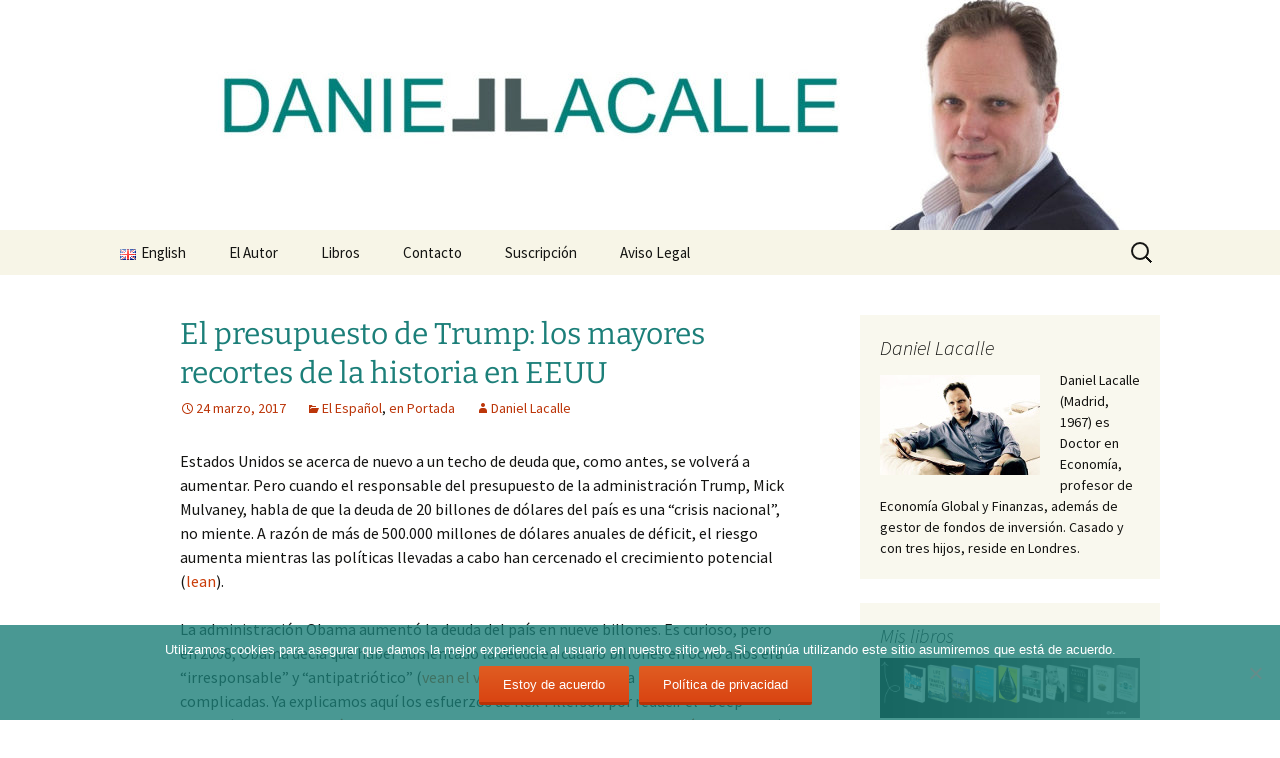

--- FILE ---
content_type: text/html; charset=UTF-8
request_url: https://www.dlacalle.com/el-presupuesto-de-trump-los-mayores-recortes-de-la-historia-en-eeuu/
body_size: 16674
content:
<!DOCTYPE html>
<html lang="es-ES">
<head>
	<meta charset="UTF-8">
	<meta name="viewport" content="width=device-width, initial-scale=1.0">
	<title>El presupuesto de Trump: los mayores recortes de la historia en EEUU | dlacalle.com</title>
	<link rel="profile" href="https://gmpg.org/xfn/11">
	<link rel="pingback" href="https://www.dlacalle.com/xmlrpc.php">
	<meta name='robots' content='max-image-preview:large' />
<link rel="alternate" type="application/rss+xml" title="dlacalle.com &raquo; Feed" href="https://www.dlacalle.com/feed/" />
<link rel="alternate" type="application/rss+xml" title="dlacalle.com &raquo; Feed de los comentarios" href="https://www.dlacalle.com/comments/feed/" />
<link rel="alternate" type="application/rss+xml" title="dlacalle.com &raquo; Comentario El presupuesto de Trump: los mayores recortes de la historia en EEUU del feed" href="https://www.dlacalle.com/el-presupuesto-de-trump-los-mayores-recortes-de-la-historia-en-eeuu/feed/" />
<link rel="alternate" title="oEmbed (JSON)" type="application/json+oembed" href="https://www.dlacalle.com/wp-json/oembed/1.0/embed?url=https%3A%2F%2Fwww.dlacalle.com%2Fel-presupuesto-de-trump-los-mayores-recortes-de-la-historia-en-eeuu%2F&#038;lang=es" />
<link rel="alternate" title="oEmbed (XML)" type="text/xml+oembed" href="https://www.dlacalle.com/wp-json/oembed/1.0/embed?url=https%3A%2F%2Fwww.dlacalle.com%2Fel-presupuesto-de-trump-los-mayores-recortes-de-la-historia-en-eeuu%2F&#038;format=xml&#038;lang=es" />
		<!-- This site uses the Google Analytics by ExactMetrics plugin v8.11.1 - Using Analytics tracking - https://www.exactmetrics.com/ -->
							<script src="//www.googletagmanager.com/gtag/js?id=G-EJ069Q7J27"  data-cfasync="false" data-wpfc-render="false" async></script>
			<script data-cfasync="false" data-wpfc-render="false">
				var em_version = '8.11.1';
				var em_track_user = true;
				var em_no_track_reason = '';
								var ExactMetricsDefaultLocations = {"page_location":"https:\/\/www.dlacalle.com\/el-presupuesto-de-trump-los-mayores-recortes-de-la-historia-en-eeuu\/"};
								if ( typeof ExactMetricsPrivacyGuardFilter === 'function' ) {
					var ExactMetricsLocations = (typeof ExactMetricsExcludeQuery === 'object') ? ExactMetricsPrivacyGuardFilter( ExactMetricsExcludeQuery ) : ExactMetricsPrivacyGuardFilter( ExactMetricsDefaultLocations );
				} else {
					var ExactMetricsLocations = (typeof ExactMetricsExcludeQuery === 'object') ? ExactMetricsExcludeQuery : ExactMetricsDefaultLocations;
				}

								var disableStrs = [
										'ga-disable-G-EJ069Q7J27',
									];

				/* Function to detect opted out users */
				function __gtagTrackerIsOptedOut() {
					for (var index = 0; index < disableStrs.length; index++) {
						if (document.cookie.indexOf(disableStrs[index] + '=true') > -1) {
							return true;
						}
					}

					return false;
				}

				/* Disable tracking if the opt-out cookie exists. */
				if (__gtagTrackerIsOptedOut()) {
					for (var index = 0; index < disableStrs.length; index++) {
						window[disableStrs[index]] = true;
					}
				}

				/* Opt-out function */
				function __gtagTrackerOptout() {
					for (var index = 0; index < disableStrs.length; index++) {
						document.cookie = disableStrs[index] + '=true; expires=Thu, 31 Dec 2099 23:59:59 UTC; path=/';
						window[disableStrs[index]] = true;
					}
				}

				if ('undefined' === typeof gaOptout) {
					function gaOptout() {
						__gtagTrackerOptout();
					}
				}
								window.dataLayer = window.dataLayer || [];

				window.ExactMetricsDualTracker = {
					helpers: {},
					trackers: {},
				};
				if (em_track_user) {
					function __gtagDataLayer() {
						dataLayer.push(arguments);
					}

					function __gtagTracker(type, name, parameters) {
						if (!parameters) {
							parameters = {};
						}

						if (parameters.send_to) {
							__gtagDataLayer.apply(null, arguments);
							return;
						}

						if (type === 'event') {
														parameters.send_to = exactmetrics_frontend.v4_id;
							var hookName = name;
							if (typeof parameters['event_category'] !== 'undefined') {
								hookName = parameters['event_category'] + ':' + name;
							}

							if (typeof ExactMetricsDualTracker.trackers[hookName] !== 'undefined') {
								ExactMetricsDualTracker.trackers[hookName](parameters);
							} else {
								__gtagDataLayer('event', name, parameters);
							}
							
						} else {
							__gtagDataLayer.apply(null, arguments);
						}
					}

					__gtagTracker('js', new Date());
					__gtagTracker('set', {
						'developer_id.dNDMyYj': true,
											});
					if ( ExactMetricsLocations.page_location ) {
						__gtagTracker('set', ExactMetricsLocations);
					}
										__gtagTracker('config', 'G-EJ069Q7J27', {"forceSSL":"true"} );
										window.gtag = __gtagTracker;										(function () {
						/* https://developers.google.com/analytics/devguides/collection/analyticsjs/ */
						/* ga and __gaTracker compatibility shim. */
						var noopfn = function () {
							return null;
						};
						var newtracker = function () {
							return new Tracker();
						};
						var Tracker = function () {
							return null;
						};
						var p = Tracker.prototype;
						p.get = noopfn;
						p.set = noopfn;
						p.send = function () {
							var args = Array.prototype.slice.call(arguments);
							args.unshift('send');
							__gaTracker.apply(null, args);
						};
						var __gaTracker = function () {
							var len = arguments.length;
							if (len === 0) {
								return;
							}
							var f = arguments[len - 1];
							if (typeof f !== 'object' || f === null || typeof f.hitCallback !== 'function') {
								if ('send' === arguments[0]) {
									var hitConverted, hitObject = false, action;
									if ('event' === arguments[1]) {
										if ('undefined' !== typeof arguments[3]) {
											hitObject = {
												'eventAction': arguments[3],
												'eventCategory': arguments[2],
												'eventLabel': arguments[4],
												'value': arguments[5] ? arguments[5] : 1,
											}
										}
									}
									if ('pageview' === arguments[1]) {
										if ('undefined' !== typeof arguments[2]) {
											hitObject = {
												'eventAction': 'page_view',
												'page_path': arguments[2],
											}
										}
									}
									if (typeof arguments[2] === 'object') {
										hitObject = arguments[2];
									}
									if (typeof arguments[5] === 'object') {
										Object.assign(hitObject, arguments[5]);
									}
									if ('undefined' !== typeof arguments[1].hitType) {
										hitObject = arguments[1];
										if ('pageview' === hitObject.hitType) {
											hitObject.eventAction = 'page_view';
										}
									}
									if (hitObject) {
										action = 'timing' === arguments[1].hitType ? 'timing_complete' : hitObject.eventAction;
										hitConverted = mapArgs(hitObject);
										__gtagTracker('event', action, hitConverted);
									}
								}
								return;
							}

							function mapArgs(args) {
								var arg, hit = {};
								var gaMap = {
									'eventCategory': 'event_category',
									'eventAction': 'event_action',
									'eventLabel': 'event_label',
									'eventValue': 'event_value',
									'nonInteraction': 'non_interaction',
									'timingCategory': 'event_category',
									'timingVar': 'name',
									'timingValue': 'value',
									'timingLabel': 'event_label',
									'page': 'page_path',
									'location': 'page_location',
									'title': 'page_title',
									'referrer' : 'page_referrer',
								};
								for (arg in args) {
																		if (!(!args.hasOwnProperty(arg) || !gaMap.hasOwnProperty(arg))) {
										hit[gaMap[arg]] = args[arg];
									} else {
										hit[arg] = args[arg];
									}
								}
								return hit;
							}

							try {
								f.hitCallback();
							} catch (ex) {
							}
						};
						__gaTracker.create = newtracker;
						__gaTracker.getByName = newtracker;
						__gaTracker.getAll = function () {
							return [];
						};
						__gaTracker.remove = noopfn;
						__gaTracker.loaded = true;
						window['__gaTracker'] = __gaTracker;
					})();
									} else {
										console.log("");
					(function () {
						function __gtagTracker() {
							return null;
						}

						window['__gtagTracker'] = __gtagTracker;
						window['gtag'] = __gtagTracker;
					})();
									}
			</script>
							<!-- / Google Analytics by ExactMetrics -->
		<style id='wp-img-auto-sizes-contain-inline-css'>
img:is([sizes=auto i],[sizes^="auto," i]){contain-intrinsic-size:3000px 1500px}
/*# sourceURL=wp-img-auto-sizes-contain-inline-css */
</style>
<style id='wp-emoji-styles-inline-css'>

	img.wp-smiley, img.emoji {
		display: inline !important;
		border: none !important;
		box-shadow: none !important;
		height: 1em !important;
		width: 1em !important;
		margin: 0 0.07em !important;
		vertical-align: -0.1em !important;
		background: none !important;
		padding: 0 !important;
	}
/*# sourceURL=wp-emoji-styles-inline-css */
</style>
<style id='wp-block-library-inline-css'>
:root{--wp-block-synced-color:#7a00df;--wp-block-synced-color--rgb:122,0,223;--wp-bound-block-color:var(--wp-block-synced-color);--wp-editor-canvas-background:#ddd;--wp-admin-theme-color:#007cba;--wp-admin-theme-color--rgb:0,124,186;--wp-admin-theme-color-darker-10:#006ba1;--wp-admin-theme-color-darker-10--rgb:0,107,160.5;--wp-admin-theme-color-darker-20:#005a87;--wp-admin-theme-color-darker-20--rgb:0,90,135;--wp-admin-border-width-focus:2px}@media (min-resolution:192dpi){:root{--wp-admin-border-width-focus:1.5px}}.wp-element-button{cursor:pointer}:root .has-very-light-gray-background-color{background-color:#eee}:root .has-very-dark-gray-background-color{background-color:#313131}:root .has-very-light-gray-color{color:#eee}:root .has-very-dark-gray-color{color:#313131}:root .has-vivid-green-cyan-to-vivid-cyan-blue-gradient-background{background:linear-gradient(135deg,#00d084,#0693e3)}:root .has-purple-crush-gradient-background{background:linear-gradient(135deg,#34e2e4,#4721fb 50%,#ab1dfe)}:root .has-hazy-dawn-gradient-background{background:linear-gradient(135deg,#faaca8,#dad0ec)}:root .has-subdued-olive-gradient-background{background:linear-gradient(135deg,#fafae1,#67a671)}:root .has-atomic-cream-gradient-background{background:linear-gradient(135deg,#fdd79a,#004a59)}:root .has-nightshade-gradient-background{background:linear-gradient(135deg,#330968,#31cdcf)}:root .has-midnight-gradient-background{background:linear-gradient(135deg,#020381,#2874fc)}:root{--wp--preset--font-size--normal:16px;--wp--preset--font-size--huge:42px}.has-regular-font-size{font-size:1em}.has-larger-font-size{font-size:2.625em}.has-normal-font-size{font-size:var(--wp--preset--font-size--normal)}.has-huge-font-size{font-size:var(--wp--preset--font-size--huge)}.has-text-align-center{text-align:center}.has-text-align-left{text-align:left}.has-text-align-right{text-align:right}.has-fit-text{white-space:nowrap!important}#end-resizable-editor-section{display:none}.aligncenter{clear:both}.items-justified-left{justify-content:flex-start}.items-justified-center{justify-content:center}.items-justified-right{justify-content:flex-end}.items-justified-space-between{justify-content:space-between}.screen-reader-text{border:0;clip-path:inset(50%);height:1px;margin:-1px;overflow:hidden;padding:0;position:absolute;width:1px;word-wrap:normal!important}.screen-reader-text:focus{background-color:#ddd;clip-path:none;color:#444;display:block;font-size:1em;height:auto;left:5px;line-height:normal;padding:15px 23px 14px;text-decoration:none;top:5px;width:auto;z-index:100000}html :where(.has-border-color){border-style:solid}html :where([style*=border-top-color]){border-top-style:solid}html :where([style*=border-right-color]){border-right-style:solid}html :where([style*=border-bottom-color]){border-bottom-style:solid}html :where([style*=border-left-color]){border-left-style:solid}html :where([style*=border-width]){border-style:solid}html :where([style*=border-top-width]){border-top-style:solid}html :where([style*=border-right-width]){border-right-style:solid}html :where([style*=border-bottom-width]){border-bottom-style:solid}html :where([style*=border-left-width]){border-left-style:solid}html :where(img[class*=wp-image-]){height:auto;max-width:100%}:where(figure){margin:0 0 1em}html :where(.is-position-sticky){--wp-admin--admin-bar--position-offset:var(--wp-admin--admin-bar--height,0px)}@media screen and (max-width:600px){html :where(.is-position-sticky){--wp-admin--admin-bar--position-offset:0px}}

/*# sourceURL=wp-block-library-inline-css */
</style><style id='global-styles-inline-css'>
:root{--wp--preset--aspect-ratio--square: 1;--wp--preset--aspect-ratio--4-3: 4/3;--wp--preset--aspect-ratio--3-4: 3/4;--wp--preset--aspect-ratio--3-2: 3/2;--wp--preset--aspect-ratio--2-3: 2/3;--wp--preset--aspect-ratio--16-9: 16/9;--wp--preset--aspect-ratio--9-16: 9/16;--wp--preset--color--black: #000000;--wp--preset--color--cyan-bluish-gray: #abb8c3;--wp--preset--color--white: #fff;--wp--preset--color--pale-pink: #f78da7;--wp--preset--color--vivid-red: #cf2e2e;--wp--preset--color--luminous-vivid-orange: #ff6900;--wp--preset--color--luminous-vivid-amber: #fcb900;--wp--preset--color--light-green-cyan: #7bdcb5;--wp--preset--color--vivid-green-cyan: #00d084;--wp--preset--color--pale-cyan-blue: #8ed1fc;--wp--preset--color--vivid-cyan-blue: #0693e3;--wp--preset--color--vivid-purple: #9b51e0;--wp--preset--color--dark-gray: #141412;--wp--preset--color--red: #bc360a;--wp--preset--color--medium-orange: #db572f;--wp--preset--color--light-orange: #ea9629;--wp--preset--color--yellow: #fbca3c;--wp--preset--color--dark-brown: #220e10;--wp--preset--color--medium-brown: #722d19;--wp--preset--color--light-brown: #eadaa6;--wp--preset--color--beige: #e8e5ce;--wp--preset--color--off-white: #f7f5e7;--wp--preset--gradient--vivid-cyan-blue-to-vivid-purple: linear-gradient(135deg,rgb(6,147,227) 0%,rgb(155,81,224) 100%);--wp--preset--gradient--light-green-cyan-to-vivid-green-cyan: linear-gradient(135deg,rgb(122,220,180) 0%,rgb(0,208,130) 100%);--wp--preset--gradient--luminous-vivid-amber-to-luminous-vivid-orange: linear-gradient(135deg,rgb(252,185,0) 0%,rgb(255,105,0) 100%);--wp--preset--gradient--luminous-vivid-orange-to-vivid-red: linear-gradient(135deg,rgb(255,105,0) 0%,rgb(207,46,46) 100%);--wp--preset--gradient--very-light-gray-to-cyan-bluish-gray: linear-gradient(135deg,rgb(238,238,238) 0%,rgb(169,184,195) 100%);--wp--preset--gradient--cool-to-warm-spectrum: linear-gradient(135deg,rgb(74,234,220) 0%,rgb(151,120,209) 20%,rgb(207,42,186) 40%,rgb(238,44,130) 60%,rgb(251,105,98) 80%,rgb(254,248,76) 100%);--wp--preset--gradient--blush-light-purple: linear-gradient(135deg,rgb(255,206,236) 0%,rgb(152,150,240) 100%);--wp--preset--gradient--blush-bordeaux: linear-gradient(135deg,rgb(254,205,165) 0%,rgb(254,45,45) 50%,rgb(107,0,62) 100%);--wp--preset--gradient--luminous-dusk: linear-gradient(135deg,rgb(255,203,112) 0%,rgb(199,81,192) 50%,rgb(65,88,208) 100%);--wp--preset--gradient--pale-ocean: linear-gradient(135deg,rgb(255,245,203) 0%,rgb(182,227,212) 50%,rgb(51,167,181) 100%);--wp--preset--gradient--electric-grass: linear-gradient(135deg,rgb(202,248,128) 0%,rgb(113,206,126) 100%);--wp--preset--gradient--midnight: linear-gradient(135deg,rgb(2,3,129) 0%,rgb(40,116,252) 100%);--wp--preset--gradient--autumn-brown: linear-gradient(135deg, rgba(226,45,15,1) 0%, rgba(158,25,13,1) 100%);--wp--preset--gradient--sunset-yellow: linear-gradient(135deg, rgba(233,139,41,1) 0%, rgba(238,179,95,1) 100%);--wp--preset--gradient--light-sky: linear-gradient(135deg,rgba(228,228,228,1.0) 0%,rgba(208,225,252,1.0) 100%);--wp--preset--gradient--dark-sky: linear-gradient(135deg,rgba(0,0,0,1.0) 0%,rgba(56,61,69,1.0) 100%);--wp--preset--font-size--small: 13px;--wp--preset--font-size--medium: 20px;--wp--preset--font-size--large: 36px;--wp--preset--font-size--x-large: 42px;--wp--preset--spacing--20: 0.44rem;--wp--preset--spacing--30: 0.67rem;--wp--preset--spacing--40: 1rem;--wp--preset--spacing--50: 1.5rem;--wp--preset--spacing--60: 2.25rem;--wp--preset--spacing--70: 3.38rem;--wp--preset--spacing--80: 5.06rem;--wp--preset--shadow--natural: 6px 6px 9px rgba(0, 0, 0, 0.2);--wp--preset--shadow--deep: 12px 12px 50px rgba(0, 0, 0, 0.4);--wp--preset--shadow--sharp: 6px 6px 0px rgba(0, 0, 0, 0.2);--wp--preset--shadow--outlined: 6px 6px 0px -3px rgb(255, 255, 255), 6px 6px rgb(0, 0, 0);--wp--preset--shadow--crisp: 6px 6px 0px rgb(0, 0, 0);}:where(.is-layout-flex){gap: 0.5em;}:where(.is-layout-grid){gap: 0.5em;}body .is-layout-flex{display: flex;}.is-layout-flex{flex-wrap: wrap;align-items: center;}.is-layout-flex > :is(*, div){margin: 0;}body .is-layout-grid{display: grid;}.is-layout-grid > :is(*, div){margin: 0;}:where(.wp-block-columns.is-layout-flex){gap: 2em;}:where(.wp-block-columns.is-layout-grid){gap: 2em;}:where(.wp-block-post-template.is-layout-flex){gap: 1.25em;}:where(.wp-block-post-template.is-layout-grid){gap: 1.25em;}.has-black-color{color: var(--wp--preset--color--black) !important;}.has-cyan-bluish-gray-color{color: var(--wp--preset--color--cyan-bluish-gray) !important;}.has-white-color{color: var(--wp--preset--color--white) !important;}.has-pale-pink-color{color: var(--wp--preset--color--pale-pink) !important;}.has-vivid-red-color{color: var(--wp--preset--color--vivid-red) !important;}.has-luminous-vivid-orange-color{color: var(--wp--preset--color--luminous-vivid-orange) !important;}.has-luminous-vivid-amber-color{color: var(--wp--preset--color--luminous-vivid-amber) !important;}.has-light-green-cyan-color{color: var(--wp--preset--color--light-green-cyan) !important;}.has-vivid-green-cyan-color{color: var(--wp--preset--color--vivid-green-cyan) !important;}.has-pale-cyan-blue-color{color: var(--wp--preset--color--pale-cyan-blue) !important;}.has-vivid-cyan-blue-color{color: var(--wp--preset--color--vivid-cyan-blue) !important;}.has-vivid-purple-color{color: var(--wp--preset--color--vivid-purple) !important;}.has-black-background-color{background-color: var(--wp--preset--color--black) !important;}.has-cyan-bluish-gray-background-color{background-color: var(--wp--preset--color--cyan-bluish-gray) !important;}.has-white-background-color{background-color: var(--wp--preset--color--white) !important;}.has-pale-pink-background-color{background-color: var(--wp--preset--color--pale-pink) !important;}.has-vivid-red-background-color{background-color: var(--wp--preset--color--vivid-red) !important;}.has-luminous-vivid-orange-background-color{background-color: var(--wp--preset--color--luminous-vivid-orange) !important;}.has-luminous-vivid-amber-background-color{background-color: var(--wp--preset--color--luminous-vivid-amber) !important;}.has-light-green-cyan-background-color{background-color: var(--wp--preset--color--light-green-cyan) !important;}.has-vivid-green-cyan-background-color{background-color: var(--wp--preset--color--vivid-green-cyan) !important;}.has-pale-cyan-blue-background-color{background-color: var(--wp--preset--color--pale-cyan-blue) !important;}.has-vivid-cyan-blue-background-color{background-color: var(--wp--preset--color--vivid-cyan-blue) !important;}.has-vivid-purple-background-color{background-color: var(--wp--preset--color--vivid-purple) !important;}.has-black-border-color{border-color: var(--wp--preset--color--black) !important;}.has-cyan-bluish-gray-border-color{border-color: var(--wp--preset--color--cyan-bluish-gray) !important;}.has-white-border-color{border-color: var(--wp--preset--color--white) !important;}.has-pale-pink-border-color{border-color: var(--wp--preset--color--pale-pink) !important;}.has-vivid-red-border-color{border-color: var(--wp--preset--color--vivid-red) !important;}.has-luminous-vivid-orange-border-color{border-color: var(--wp--preset--color--luminous-vivid-orange) !important;}.has-luminous-vivid-amber-border-color{border-color: var(--wp--preset--color--luminous-vivid-amber) !important;}.has-light-green-cyan-border-color{border-color: var(--wp--preset--color--light-green-cyan) !important;}.has-vivid-green-cyan-border-color{border-color: var(--wp--preset--color--vivid-green-cyan) !important;}.has-pale-cyan-blue-border-color{border-color: var(--wp--preset--color--pale-cyan-blue) !important;}.has-vivid-cyan-blue-border-color{border-color: var(--wp--preset--color--vivid-cyan-blue) !important;}.has-vivid-purple-border-color{border-color: var(--wp--preset--color--vivid-purple) !important;}.has-vivid-cyan-blue-to-vivid-purple-gradient-background{background: var(--wp--preset--gradient--vivid-cyan-blue-to-vivid-purple) !important;}.has-light-green-cyan-to-vivid-green-cyan-gradient-background{background: var(--wp--preset--gradient--light-green-cyan-to-vivid-green-cyan) !important;}.has-luminous-vivid-amber-to-luminous-vivid-orange-gradient-background{background: var(--wp--preset--gradient--luminous-vivid-amber-to-luminous-vivid-orange) !important;}.has-luminous-vivid-orange-to-vivid-red-gradient-background{background: var(--wp--preset--gradient--luminous-vivid-orange-to-vivid-red) !important;}.has-very-light-gray-to-cyan-bluish-gray-gradient-background{background: var(--wp--preset--gradient--very-light-gray-to-cyan-bluish-gray) !important;}.has-cool-to-warm-spectrum-gradient-background{background: var(--wp--preset--gradient--cool-to-warm-spectrum) !important;}.has-blush-light-purple-gradient-background{background: var(--wp--preset--gradient--blush-light-purple) !important;}.has-blush-bordeaux-gradient-background{background: var(--wp--preset--gradient--blush-bordeaux) !important;}.has-luminous-dusk-gradient-background{background: var(--wp--preset--gradient--luminous-dusk) !important;}.has-pale-ocean-gradient-background{background: var(--wp--preset--gradient--pale-ocean) !important;}.has-electric-grass-gradient-background{background: var(--wp--preset--gradient--electric-grass) !important;}.has-midnight-gradient-background{background: var(--wp--preset--gradient--midnight) !important;}.has-small-font-size{font-size: var(--wp--preset--font-size--small) !important;}.has-medium-font-size{font-size: var(--wp--preset--font-size--medium) !important;}.has-large-font-size{font-size: var(--wp--preset--font-size--large) !important;}.has-x-large-font-size{font-size: var(--wp--preset--font-size--x-large) !important;}
/*# sourceURL=global-styles-inline-css */
</style>

<style id='classic-theme-styles-inline-css'>
/*! This file is auto-generated */
.wp-block-button__link{color:#fff;background-color:#32373c;border-radius:9999px;box-shadow:none;text-decoration:none;padding:calc(.667em + 2px) calc(1.333em + 2px);font-size:1.125em}.wp-block-file__button{background:#32373c;color:#fff;text-decoration:none}
/*# sourceURL=/wp-includes/css/classic-themes.min.css */
</style>
<link rel='stylesheet' id='contact-form-7-css' href='https://www.dlacalle.com/wp-content/plugins/contact-form-7/includes/css/styles.css?ver=6.1.4' media='all' />
<link rel='stylesheet' id='cookie-notice-front-css' href='https://www.dlacalle.com/wp-content/plugins/cookie-notice/css/front.min.css?ver=2.5.11' media='all' />
<link rel='stylesheet' id='twentythirteen-fonts-css' href='https://www.dlacalle.com/wp-content/themes/twentythirteen/fonts/source-sans-pro-plus-bitter.css?ver=20230328' media='all' />
<link rel='stylesheet' id='genericons-css' href='https://www.dlacalle.com/wp-content/themes/twentythirteen/genericons/genericons.css?ver=20251101' media='all' />
<link rel='stylesheet' id='twentythirteen-style-css' href='https://www.dlacalle.com/wp-content/themes/twentythirteen/style.css?ver=20251202' media='all' />
<link rel='stylesheet' id='twentythirteen-block-style-css' href='https://www.dlacalle.com/wp-content/themes/twentythirteen/css/blocks.css?ver=20240520' media='all' />
<script src="https://www.dlacalle.com/wp-content/plugins/google-analytics-dashboard-for-wp/assets/js/frontend-gtag.min.js?ver=8.11.1" id="exactmetrics-frontend-script-js" async data-wp-strategy="async"></script>
<script data-cfasync="false" data-wpfc-render="false" id='exactmetrics-frontend-script-js-extra'>var exactmetrics_frontend = {"js_events_tracking":"true","download_extensions":"zip,mp3,mpeg,pdf,docx,pptx,xlsx,rar","inbound_paths":"[{\"path\":\"\\\/go\\\/\",\"label\":\"affiliate\"},{\"path\":\"\\\/recommend\\\/\",\"label\":\"affiliate\"}]","home_url":"https:\/\/www.dlacalle.com","hash_tracking":"false","v4_id":"G-EJ069Q7J27"};</script>
<script id="cookie-notice-front-js-before">
var cnArgs = {"ajaxUrl":"https:\/\/www.dlacalle.com\/wp-admin\/admin-ajax.php","nonce":"b8b1ed3271","hideEffect":"fade","position":"bottom","onScroll":false,"onScrollOffset":100,"onClick":false,"cookieName":"cookie_notice_accepted","cookieTime":2592000,"cookieTimeRejected":2592000,"globalCookie":false,"redirection":true,"cache":false,"revokeCookies":false,"revokeCookiesOpt":"automatic"};

//# sourceURL=cookie-notice-front-js-before
</script>
<script src="https://www.dlacalle.com/wp-content/plugins/cookie-notice/js/front.min.js?ver=2.5.11" id="cookie-notice-front-js"></script>
<script src="https://www.dlacalle.com/wp-includes/js/jquery/jquery.min.js?ver=3.7.1" id="jquery-core-js"></script>
<script src="https://www.dlacalle.com/wp-includes/js/jquery/jquery-migrate.min.js?ver=3.4.1" id="jquery-migrate-js"></script>
<script src="https://www.dlacalle.com/wp-content/themes/twentythirteen/js/functions.js?ver=20250727" id="twentythirteen-script-js" defer data-wp-strategy="defer"></script>
<link rel="https://api.w.org/" href="https://www.dlacalle.com/wp-json/" /><link rel="alternate" title="JSON" type="application/json" href="https://www.dlacalle.com/wp-json/wp/v2/posts/5779" /><link rel="EditURI" type="application/rsd+xml" title="RSD" href="https://www.dlacalle.com/xmlrpc.php?rsd" />
<link rel="canonical" href="https://www.dlacalle.com/el-presupuesto-de-trump-los-mayores-recortes-de-la-historia-en-eeuu/" />
<script type="text/javascript">
(function(url){
	if(/(?:Chrome\/26\.0\.1410\.63 Safari\/537\.31|WordfenceTestMonBot)/.test(navigator.userAgent)){ return; }
	var addEvent = function(evt, handler) {
		if (window.addEventListener) {
			document.addEventListener(evt, handler, false);
		} else if (window.attachEvent) {
			document.attachEvent('on' + evt, handler);
		}
	};
	var removeEvent = function(evt, handler) {
		if (window.removeEventListener) {
			document.removeEventListener(evt, handler, false);
		} else if (window.detachEvent) {
			document.detachEvent('on' + evt, handler);
		}
	};
	var evts = 'contextmenu dblclick drag dragend dragenter dragleave dragover dragstart drop keydown keypress keyup mousedown mousemove mouseout mouseover mouseup mousewheel scroll'.split(' ');
	var logHuman = function() {
		if (window.wfLogHumanRan) { return; }
		window.wfLogHumanRan = true;
		var wfscr = document.createElement('script');
		wfscr.type = 'text/javascript';
		wfscr.async = true;
		wfscr.src = url + '&r=' + Math.random();
		(document.getElementsByTagName('head')[0]||document.getElementsByTagName('body')[0]).appendChild(wfscr);
		for (var i = 0; i < evts.length; i++) {
			removeEvent(evts[i], logHuman);
		}
	};
	for (var i = 0; i < evts.length; i++) {
		addEvent(evts[i], logHuman);
	}
})('//www.dlacalle.com/?wordfence_lh=1&hid=BDEA648C24B8693D97330CC3287A0CF9');
</script>	<style type="text/css" id="twentythirteen-header-css">
		.site-header {
		background: url(https://www.dlacalle.com/wp-content/uploads/2018/06/cropped-dlacalle-cabecera.jpg) no-repeat scroll top;
		background-size: 1600px auto;
	}
	@media (max-width: 767px) {
		.site-header {
			background-size: 768px auto;
		}
	}
	@media (max-width: 359px) {
		.site-header {
			background-size: 360px auto;
		}
	}
			.site-title,
	.site-description {
		position: absolute;
		clip-path: inset(50%);
	}
			</style>
	<link rel="icon" href="https://www.dlacalle.com/wp-content/uploads/2023/02/dlacalle.png" sizes="32x32" />
<link rel="icon" href="https://www.dlacalle.com/wp-content/uploads/2023/02/dlacalle.png" sizes="192x192" />
<link rel="apple-touch-icon" href="https://www.dlacalle.com/wp-content/uploads/2023/02/dlacalle.png" />
<meta name="msapplication-TileImage" content="https://www.dlacalle.com/wp-content/uploads/2023/02/dlacalle.png" />
		<style id="wp-custom-css">
			h1 {
  color: #1c7f79;
  font-size: 30px; 
}
		</style>
		</head>

<body data-rsssl=1 class="wp-singular post-template-default single single-post postid-5779 single-format-standard wp-embed-responsive wp-theme-twentythirteen cookies-not-set sidebar">
		<div id="page" class="hfeed site">
		<a class="screen-reader-text skip-link" href="#content">
			Saltar al contenido		</a>
		<header id="masthead" class="site-header">
						<a class="home-link" href="https://www.dlacalle.com/" rel="home" >
									<h1 class="site-title">dlacalle.com</h1>
													<h2 class="site-description">Blog de Daniel Lacalle</h2>
							</a>

			<div id="navbar" class="navbar">
				<nav id="site-navigation" class="navigation main-navigation">
					<button class="menu-toggle">Menú</button>
					<div class="menu-menu-cabecera-container"><ul id="primary-menu" class="nav-menu"><li id="menu-item-6893-en" class="lang-item lang-item-497 lang-item-en no-translation lang-item-first menu-item menu-item-type-custom menu-item-object-custom menu-item-6893-en"><a href="https://www.dlacalle.com/en/" hreflang="en-GB" lang="en-GB"><img src="[data-uri]" alt="" width="16" height="11" style="width: 16px; height: 11px;" /><span style="margin-left:0.3em;">English</span></a></li>
<li id="menu-item-610" class="menu-item menu-item-type-post_type menu-item-object-page menu-item-610"><a href="https://www.dlacalle.com/el-autor/">El Autor</a></li>
<li id="menu-item-4521" class="menu-item menu-item-type-taxonomy menu-item-object-category menu-item-4521"><a href="https://www.dlacalle.com/category/libros/">Libros</a></li>
<li id="menu-item-7248" class="menu-item menu-item-type-post_type menu-item-object-page menu-item-7248"><a href="https://www.dlacalle.com/contacto/">Contacto</a></li>
<li id="menu-item-8264" class="menu-item menu-item-type-post_type menu-item-object-page menu-item-8264"><a href="https://www.dlacalle.com/suscripcion/">Suscripción</a></li>
<li id="menu-item-8278" class="menu-item menu-item-type-post_type menu-item-object-page menu-item-privacy-policy menu-item-8278"><a rel="privacy-policy" href="https://www.dlacalle.com/aviso-legal/">Aviso Legal</a></li>
</ul></div>					<form role="search" method="get" class="search-form" action="https://www.dlacalle.com/">
				<label>
					<span class="screen-reader-text">Buscar:</span>
					<input type="search" class="search-field" placeholder="Buscar &hellip;" value="" name="s" />
				</label>
				<input type="submit" class="search-submit" value="Buscar" />
			</form>				</nav><!-- #site-navigation -->
			</div><!-- #navbar -->
		</header><!-- #masthead -->

		<div id="main" class="site-main">

	<div id="primary" class="content-area">
		<div id="content" class="site-content" role="main">

			
				
<article id="post-5779" class="post-5779 post type-post status-publish format-standard hentry category-el-espanol category-en-portada">
	<header class="entry-header">
		
				<h1 class="entry-title">El presupuesto de Trump: los mayores recortes de la historia en EEUU</h1>
		
		<div class="entry-meta">
			<span class="date"><a href="https://www.dlacalle.com/el-presupuesto-de-trump-los-mayores-recortes-de-la-historia-en-eeuu/" title="Enlace permanente a El presupuesto de Trump: los mayores recortes de la historia en EEUU" rel="bookmark"><time class="entry-date" datetime="2017-03-24T13:47:15+01:00">24 marzo, 2017</time></a></span><span class="categories-links"><a href="https://www.dlacalle.com/category/el-espanol/" rel="category tag">El Español</a>, <a href="https://www.dlacalle.com/category/en-portada/" rel="category tag">en Portada</a></span><span class="author vcard"><a class="url fn n" href="https://www.dlacalle.com/author/daniel-lacalle/" title="Ver todas las entradas de Daniel Lacalle" rel="author">Daniel Lacalle</a></span>					</div><!-- .entry-meta -->
	</header><!-- .entry-header -->

		<div class="entry-content">
		<p>Estados Unidos se acerca de nuevo a un techo de deuda que, como antes, se volverá a aumentar. Pero cuando el responsable del presupuesto de la administración Trump, Mick Mulvaney, habla de que la deuda de 20 billones de dólares del país es una “crisis nacional”, no miente. A razón de más de 500.000 millones de dólares anuales de déficit, el riesgo aumenta mientras las políticas llevadas a cabo han cercenado el crecimiento potencial (<a href="https://www.dlacalle.com/el-legado-de-obama-y-los-retos-de-clinton-o-trump/" target="_blank" rel="noopener noreferrer">lean</a>).</p>
<p>La administración Obama aumentó la deuda del país en nueve billones. Es curioso, pero en 2008, Obama decía que haber aumentado la deuda en cuatro billones en ocho años era “irresponsable” y “antipatriótico” (<a href="https://www.youtube.com/watch?v=ydZTHPkOnvE" target="_blank" rel="noopener noreferrer">vean el vídeo aquí</a>). Y ahora toca tomar decisiones complicadas. Ya explicamos aquí los esfuerzos de Rex Tillerson por reducir el “Deep State” (<a href="https://www.dlacalle.com/los-recortes-de-tillerson/" target="_blank" rel="noopener noreferrer">la administración paralela, el gobierno en la sombra creado en los últimos años</a>) y, con esa reducción, se añade el presupuesto de Mulvaney, que está especialmente centrado en atacar el gasto político que se esconde en partidas que todos consideramos positivas, ese que se esconde bajo el subterfugio de “educación”, por ejemplo, sin serlo.</p>
<p>Leer el presupuesto de Mulvaney sin prestar atención a los detalles es como un regalo de Navidad para un ataque a la administración. “Sube gasto militar, baja educación y lucha por el medioambiente”. La realidad es muy distinta.</p>
<p>El principio que informa el presupuesto es el de “el Estado debe ocuparse de la seguridad, y poco más” que siempre han defendido los miembros de la administración actual.<br />
El aumento del 10% en defensa es incuestionable, y muchos lo podríamos criticar. Pero no deja de ser exactamente lo que prometió en campaña. 54.000 millones de dólares, o un aumento del 10%, para combatir a ISIS y recuperar la posición militar de EEUU en el mundo. Puede ser debatible, pero es exactamente lo que pedía su electorado, su partido y sus defensores. De hecho, incluso republicanos críticos consideran que el incremento es pequeño. Aumentar las ayudas a veteranos un 10% (5.300 millones de dólares) y la seguridad nacional un 6,8% es simplemente una cuestión de justicia y lógica ante la amenaza del terrorismo.</p>
<p>Pero vamos a los recortes. Porque el presupuesto de Trump busca cumplir esos objetivos sin aumentar la deuda.</p>
<p>Los mayores de la historia de EEUU desde Ronald Reagan.</p>
<p>Sanidad. El mayor hachazo, 15.100 millones de dólares, se centra en dos partidas, el National Institute of Health y la Office of Community Services, que no son organismos de servicio finalista, sino criticados -incluso por los demócratas- de ser centros de gasto político. El gasto que se elimina es el discrecional, no el obligatorio -la prestación de servicios-.</p>
<p>Departamento de Estado. Los recortes de Tillerson que comentamos hace una semana. 10.900 millones de dólares menos para financiar conferencias y gastos discrecionales sobre “Cambio Climático” que se habían disparado en los últimos ocho años, y recortar agresivamente la financiación al Banco Mundial (algo que me parece absolutamente normal, lean por qué). Nadie puede negar que el chorreo de dinero enviado a las iniciativas más peregrinas sobre el cambio climático y el gasto en el Banco Mundial son fondos que no sólo pueden revisarse, sino que deben. Y que las administraciones paralelas escondidas, también.</p>
<p>Educación. Reducir un 13,5% sin afectar al programa Pell Grant que da becas a personas con dificultades económicas, se eliminan 20 programas y subvenciones que se considera que pueden y deben ser financiados desde el sector privado.</p>
<p>En Vivienda y Desarrollo Urbano, un recorte del 13% en subvenciones de baja prioridad, que hasta los demócratas como Sanders han criticado como ayudas que inflan los precios de las casas (Home Investment Partnerships Program y el Community Development Block Grant). De nuevo, la idea es que estos programas se pueden financiar desde la colaboración público-privada, sin acudir al dinero del contribuyente, gracias a deducciones fiscales.</p>
<p>Agricultura, Empleo. Transporte y Energía tienen un recorte de subvenciones de 20,7%, 21%, 12,7% y 5,7% respectivamente. Se eliminan todas las subvenciones que interfieren en asuntos de cada Estado y se cercenan las que generan un exceso de burocracia, ineficiencia o duplicidades. Incluye eliminar inversiones en transporte o energía que deben ser financiadas por el sector privado vía reducciones de impuestos, no con más gasto público.</p>
<p>Sigamos. Comercio reduce un 15,7% consolidando agencias estadísticas en otras federales y eliminando subvenciones. Interior, un 11,7% menos, incluyendo subvenciones a minas abandonadas, compra de tierra para fines públicos. Justicia, un 3,8% menos en subvenciones, pero un aumento en personal y recursos para la Justicia. Tesoro, un recorte del 4,1% en recortes de personal, y mayores recursos para el secretario del Tesoro para eliminar rescates públicos. Finalmente, reducir un 20% el presupuesto de la EPA es esencial a la hora de atacar subvenciones inútiles y programas de contenido eminentemente político.<br />
Ya pueden ver que el objetivo de Mulvaney es eliminar subvenciones políticas y gastos discrecionales que pueden financiarse desde el sector privado con las deducciones fiscales y bajadas de impuestos que se anunciarán en mayo. Eliminar subvenciones limita el poder del político, que debe buscar con el sector privado financiar esos programas cuando tenga sentido.</p>
<p>La idea de Mulvaney es que los programas que puedan financiarse desde la iniciativa privada, lo hagan, sin acudir a eternos aumentos de presupuesto. Se busca que el servicio se mantenga con reducciones de gastos discrecionales, no los obligatorios, de un 10%, que tampoco es una locura. Pero, sobre todo, se busca eliminar la “administración paralela” que genera miles de millones de dólares de gasto simplemente por existir y perpetuarse.</p>
<p>Usted podrá decir que eso se podría hacer también con defensa, y no le falta razón. La idea es precisamente entrar en un proceso de ahorros en ese campo -entre otros en la contratación y mayor competencia entre proveedores-, pero primero recuperar el terreno perdido en los ocho años pasados. En cualquier caso, si usted mira el presupuesto, se recupera el nivel eliminando gastos discrecionales que se dispararon en la época del Yes, We Can, y con ello se reduce burocracia y regulación innecesaria, limitando el poder político en las decisiones y acabando con bolas de nieve de gasto irrelevante en temas ideológicos.<br />
Hay muchas cosas positivas en este presupuesto, y el objetivo de este artículo es centrarse en ellas. No aumentar la deuda, buscar ahorros en duplicidades y subvenciones inútiles, eliminar programas sin contenido efectivo y acabar con las redes clientelares de algunos elementos internacionales. Todo ello se hace sin atacar el gasto esencial y manteniendo el servicio público.</p>
<p>Tomemos lo bueno, que es mucho, y critiquemos los detalles que queramos, pero eliminar imposición ideológica, gasto discrecional y subvenciones innecesarias del presupuesto para poder poner más dinero en el bolsillo del ciudadano nunca debe ser una mala noticia. Yo, personalmente, aplaudo el esfuerzo titánico de Mick Mulvaney en intentar conseguirlo. Veremos si le dejan llevarlo a cabo.</p>
	</div><!-- .entry-content -->
	
	<footer class="entry-meta">
		
					
<div class="author-info">
	<div class="author-avatar">
		<img alt='' src='https://secure.gravatar.com/avatar/e7e959d6238d8e66bed8ca3a56e01839ed7e4b48172a757cf0d7b7ca0f9478c5?s=74&#038;d=mm&#038;r=g' srcset='https://secure.gravatar.com/avatar/e7e959d6238d8e66bed8ca3a56e01839ed7e4b48172a757cf0d7b7ca0f9478c5?s=148&#038;d=mm&#038;r=g 2x' class='avatar avatar-74 photo' height='74' width='74' decoding='async'/>	</div><!-- .author-avatar -->
	<div class="author-description">
		<h2 class="author-title">
		Acerca de Daniel Lacalle		</h2>
		<p class="author-bio">
			Daniel Lacalle (Madrid, 1967) es Doctor en Economía, profesor de Economía Global y Finanzas, además de gestor de fondos de inversión. Casado y con tres hijos, reside en Londres. Es colaborador frecuente en medios como CNBC, Hedgeye, Wall Street Journal, El Español, A3 Media and 13TV. Tiene un certificado internacional de analista de inversiones CIIA y un máster en Investigación económica y el IESE.			<a class="author-link" href="https://www.dlacalle.com/author/daniel-lacalle/" rel="author">
				Ver todas las entradas por Daniel Lacalle <span class="meta-nav">&rarr;</span>			</a>
		</p>
	</div><!-- .author-description -->
</div><!-- .author-info -->
			</footer><!-- .entry-meta -->
</article><!-- #post -->
						<nav class="navigation post-navigation">
		<h1 class="screen-reader-text">
			Navegación de entradas		</h1>
		<div class="nav-links">

			<a href="https://www.dlacalle.com/vuelve-el-odio-a-la-gran-empresa/" rel="prev"><span class="meta-nav">&larr;</span> Vuelve el odio a la gran empresa</a>			<a href="https://www.dlacalle.com/ponga-tecnologicas-en-su-vida/" rel="next">Ponga tecnológicas en su vida <span class="meta-nav">&rarr;</span></a>
		</div><!-- .nav-links -->
	</nav><!-- .navigation -->
						
<div id="comments" class="comments-area">

	
		<div id="respond" class="comment-respond">
		<h3 id="reply-title" class="comment-reply-title">Deja una respuesta <small><a rel="nofollow" id="cancel-comment-reply-link" href="/el-presupuesto-de-trump-los-mayores-recortes-de-la-historia-en-eeuu/#respond" style="display:none;">Cancelar la respuesta</a></small></h3><form action="https://www.dlacalle.com/wp-comments-post.php" method="post" id="commentform" class="comment-form"><p class="comment-notes"><span id="email-notes">Tu dirección de correo electrónico no será publicada.</span> <span class="required-field-message">Los campos obligatorios están marcados con <span class="required">*</span></span></p><p class="comment-form-comment"><label for="comment">Comentario <span class="required">*</span></label> <textarea id="comment" name="comment" cols="45" rows="8" maxlength="65525" required></textarea></p><p class="comment-form-author"><label for="author">Nombre <span class="required">*</span></label> <input id="author" name="author" type="text" value="" size="30" maxlength="245" autocomplete="name" required /></p>
<p class="comment-form-email"><label for="email">Correo electrónico <span class="required">*</span></label> <input id="email" name="email" type="email" value="" size="30" maxlength="100" aria-describedby="email-notes" autocomplete="email" required /></p>
<p class="comment-form-url"><label for="url">Web</label> <input id="url" name="url" type="url" value="" size="30" maxlength="200" autocomplete="url" /></p>
<p class="form-submit"><input name="submit" type="submit" id="submit" class="submit" value="Publicar el comentario" /> <input type='hidden' name='comment_post_ID' value='5779' id='comment_post_ID' />
<input type='hidden' name='comment_parent' id='comment_parent' value='0' />
</p><p style="display: none;"><input type="hidden" id="akismet_comment_nonce" name="akismet_comment_nonce" value="17e3099c14" /></p><p style="display: none !important;" class="akismet-fields-container" data-prefix="ak_"><label>&#916;<textarea name="ak_hp_textarea" cols="45" rows="8" maxlength="100"></textarea></label><input type="hidden" id="ak_js_1" name="ak_js" value="175"/><script>document.getElementById( "ak_js_1" ).setAttribute( "value", ( new Date() ).getTime() );</script></p></form>	</div><!-- #respond -->
	<p class="akismet_comment_form_privacy_notice">Este sitio usa Akismet para reducir el spam. <a href="https://akismet.com/privacy/" target="_blank" rel="nofollow noopener"> Aprende cómo se procesan los datos de tus comentarios.</a></p>
</div><!-- #comments -->

			
		</div><!-- #content -->
	</div><!-- #primary -->

	<div id="tertiary" class="sidebar-container" role="complementary">
		<div class="sidebar-inner">
			<div class="widget-area">
				<aside id="custom_html-3" class="widget_text widget widget_custom_html"><h3 class="widget-title">Daniel Lacalle</h3><div class="textwidget custom-html-widget"><a href="https://www.dlacalle.com/el-autor/" target="_blank"><img class=" wp-image-379 alignleft" title="Daniel Lacalle" alt="Daniel Lacalle" src="https://www.dlacalle.com/wp-content/uploads/2015/05/Daniel-Lacalle.jpg" width="160" height="100" /></a>Daniel Lacalle (Madrid, 1967) es Doctor en Economía, profesor de Economía Global y Finanzas, además de gestor de fondos de inversión. Casado y con tres hijos, reside en Londres.  </div></aside><aside id="custom_html-4" class="widget_text widget widget_custom_html"><h3 class="widget-title">Mis libros</h3><div class="textwidget custom-html-widget"><a href="https://www.dlacalle.com/category/libros/"><img class="aligncenter size-full wp-image-3358" src="https://www.dlacalle.com/wp-content/uploads/2025/07/Daniel-Lacalle-Libros.jpg" alt="LaCalle Libros" width="300" height="120" /></a></div></aside><aside id="text-23" class="widget widget_text"><h3 class="widget-title">Conferencias y seminarios</h3>			<div class="textwidget"><p>Para contratación de conferencias, seminarios, apariciones y colaboraciones en Medios de comunicación o en TV: +34648113632 &#8211; <a href="mailto:patricia.castillo@alphastrategyconsulting.com">patricia.castillo@alphastrategyconsulting.com</a></p>
</div>
		</aside><aside id="custom_html-16" class="widget_text widget widget_custom_html"><h3 class="widget-title">Mis vídeos</h3><div class="textwidget custom-html-widget"><a href="https://www.dlacalle.com/category/videos/"><img class="aligncenter size-full wp-image-8301" src="https://www.dlacalle.com/wp-content/uploads/2016/02/dlacalle-videos.jpg" alt="dlacalle videos" width="300" height="176" /></a>
<p>Canal Oficial <a href="https://www.youtube.com/c/DanielLacalleOfficial/featured" data-type="URL" data-id="https://www.youtube.com/c/DanielLacalleOfficial/featured" target="_blank" rel="noreferrer noopener"><strong>en Español</strong>.</a><br />Official channel<strong><a href="https://www.youtube.com/channel/UCLOgSB3-pjMInbDq_kWotsA" data-type="URL" data-id="https://www.youtube.com/channel/UCLOgSB3-pjMInbDq_kWotsA" target="_blank" rel="noreferrer noopener"> only in English </a></strong></p></div></aside><aside id="custom_html-19" class="widget_text widget widget_custom_html"><h3 class="widget-title">TOP #twecos 2014-2021</h3><div class="textwidget custom-html-widget"><figure class="wp-block-image"><a href="http://www.twecos.com/top-10/" target="_blank" rel="noreferrer noopener"><img src="https://www.dlacalle.com/wp-content/uploads/2019/01/TOP-twecos-2019-600x228.jpg" alt="" class="wp-image-9320"/></a></figure></div></aside><aside id="custom_html-11" class="widget_text widget widget_custom_html"><h3 class="widget-title">Top Economics and Finance Blogs of 2018-2021</h3><div class="textwidget custom-html-widget"><a href="https://www.focus-economics.com/blog/top-economics-finance-blogs-of-2018" target="_blank"><img src="https://www.focus-economics.com/sites/default/files/wysiwyg_images/bloggersbadge_2018_final_checkered_full.png" alt="FocusEconomics Top Economics Finance Bloggers" width="100%" height="Auto"/></a></div></aside><aside id="custom_html-18" class="widget_text widget widget_custom_html"><h3 class="widget-title">Top Economic Influencers (Richtopia, John Hopkins Institute)</h3><div class="textwidget custom-html-widget"><a href="https://www.focus-economics.com/blog/50-top-economics-influencers-to-follow"><img class="aligncenter wp-image-8440 size-full" src="https://www.dlacalle.com/wp-content/uploads/2016/02/50-Top.png" alt="50 top economics influencers" width="200" height="201" /></a>

<a href="https://intereconomia.com/economia/politica/daniel-lacalle-economista-mas-influyente-20161207-1456/"><img class="aligncenter wp-image-7539 size-medium" src="https://www.dlacalle.com/wp-content/uploads/2018/02/richtopa-badge-top-100-most-influential-economists-1-300x300.png" alt="" width="300" height="300" /></a></div></aside>			</div><!-- .widget-area -->
		</div><!-- .sidebar-inner -->
	</div><!-- #tertiary -->

		</div><!-- #main -->
		<footer id="colophon" class="site-footer">
				<div id="secondary" class="sidebar-container" role="complementary">
		<div class="widget-area">
			<aside id="text-12" class="widget widget_text"><h3 class="widget-title">Contacto</h3>			<div class="textwidget"><p>Si quiere escribirme utilice <a href="mailto:info@dlacalle.com">info@dlacalle.com</a></p>
</div>
		</aside><aside id="text-19" class="widget widget_text"><h3 class="widget-title">Conferencias y seminarios</h3>			<div class="textwidget"><p>Para contratación de conferencias, seminarios, apariciones y colaboraciones en Medios de comunicación o en TV: +34648113632 &#8211; <a href="mailto:patricia.castillo@alphastrategyconsulting.com">patricia.castillo@alphastrategyconsulting.com</a></p>
<p>&nbsp;</p>
</div>
		</aside><aside id="text-22" class="widget widget_text"><h3 class="widget-title">Responsabilidad</h3>			<div class="textwidget"><p><em>El contenido y opiniones expresados en esta web son estrictamente personales y no deben ser considerados como recomendaciones de compra o venta.</em></p>
<p>&nbsp;</p>
</div>
		</aside>		</div><!-- .widget-area -->
	</div><!-- #secondary -->

			<div class="site-info">
								<a class="privacy-policy-link" href="https://www.dlacalle.com/aviso-legal/" rel="privacy-policy">Aviso Legal</a><span role="separator" aria-hidden="true"></span>				<a href="https://es.wordpress.org/" class="imprint">
					Funciona gracias a WordPress				</a>
			</div><!-- .site-info -->
		</footer><!-- #colophon -->
	</div><!-- #page -->

	<script type="speculationrules">
{"prefetch":[{"source":"document","where":{"and":[{"href_matches":"/*"},{"not":{"href_matches":["/wp-*.php","/wp-admin/*","/wp-content/uploads/*","/wp-content/*","/wp-content/plugins/*","/wp-content/themes/twentythirteen/*","/*\\?(.+)"]}},{"not":{"selector_matches":"a[rel~=\"nofollow\"]"}},{"not":{"selector_matches":".no-prefetch, .no-prefetch a"}}]},"eagerness":"conservative"}]}
</script>
<script src="https://www.dlacalle.com/wp-includes/js/dist/hooks.min.js?ver=dd5603f07f9220ed27f1" id="wp-hooks-js"></script>
<script src="https://www.dlacalle.com/wp-includes/js/dist/i18n.min.js?ver=c26c3dc7bed366793375" id="wp-i18n-js"></script>
<script id="wp-i18n-js-after">
wp.i18n.setLocaleData( { 'text direction\u0004ltr': [ 'ltr' ] } );
//# sourceURL=wp-i18n-js-after
</script>
<script src="https://www.dlacalle.com/wp-content/plugins/contact-form-7/includes/swv/js/index.js?ver=6.1.4" id="swv-js"></script>
<script id="contact-form-7-js-translations">
( function( domain, translations ) {
	var localeData = translations.locale_data[ domain ] || translations.locale_data.messages;
	localeData[""].domain = domain;
	wp.i18n.setLocaleData( localeData, domain );
} )( "contact-form-7", {"translation-revision-date":"2025-12-01 15:45:40+0000","generator":"GlotPress\/4.0.3","domain":"messages","locale_data":{"messages":{"":{"domain":"messages","plural-forms":"nplurals=2; plural=n != 1;","lang":"es"},"This contact form is placed in the wrong place.":["Este formulario de contacto est\u00e1 situado en el lugar incorrecto."],"Error:":["Error:"]}},"comment":{"reference":"includes\/js\/index.js"}} );
//# sourceURL=contact-form-7-js-translations
</script>
<script id="contact-form-7-js-before">
var wpcf7 = {
    "api": {
        "root": "https:\/\/www.dlacalle.com\/wp-json\/",
        "namespace": "contact-form-7\/v1"
    }
};
//# sourceURL=contact-form-7-js-before
</script>
<script src="https://www.dlacalle.com/wp-content/plugins/contact-form-7/includes/js/index.js?ver=6.1.4" id="contact-form-7-js"></script>
<script src="https://www.dlacalle.com/wp-includes/js/comment-reply.min.js?ver=bd30c5e59e8a9570c891f64102a9e65f" id="comment-reply-js" async data-wp-strategy="async" fetchpriority="low"></script>
<script src="https://www.dlacalle.com/wp-includes/js/imagesloaded.min.js?ver=5.0.0" id="imagesloaded-js"></script>
<script src="https://www.dlacalle.com/wp-includes/js/masonry.min.js?ver=4.2.2" id="masonry-js"></script>
<script src="https://www.dlacalle.com/wp-includes/js/jquery/jquery.masonry.min.js?ver=3.1.2b" id="jquery-masonry-js"></script>
<script defer src="https://www.dlacalle.com/wp-content/plugins/akismet/_inc/akismet-frontend.js?ver=1762998673" id="akismet-frontend-js"></script>
<script id="wp-emoji-settings" type="application/json">
{"baseUrl":"https://s.w.org/images/core/emoji/17.0.2/72x72/","ext":".png","svgUrl":"https://s.w.org/images/core/emoji/17.0.2/svg/","svgExt":".svg","source":{"concatemoji":"https://www.dlacalle.com/wp-includes/js/wp-emoji-release.min.js?ver=bd30c5e59e8a9570c891f64102a9e65f"}}
</script>
<script type="module">
/*! This file is auto-generated */
const a=JSON.parse(document.getElementById("wp-emoji-settings").textContent),o=(window._wpemojiSettings=a,"wpEmojiSettingsSupports"),s=["flag","emoji"];function i(e){try{var t={supportTests:e,timestamp:(new Date).valueOf()};sessionStorage.setItem(o,JSON.stringify(t))}catch(e){}}function c(e,t,n){e.clearRect(0,0,e.canvas.width,e.canvas.height),e.fillText(t,0,0);t=new Uint32Array(e.getImageData(0,0,e.canvas.width,e.canvas.height).data);e.clearRect(0,0,e.canvas.width,e.canvas.height),e.fillText(n,0,0);const a=new Uint32Array(e.getImageData(0,0,e.canvas.width,e.canvas.height).data);return t.every((e,t)=>e===a[t])}function p(e,t){e.clearRect(0,0,e.canvas.width,e.canvas.height),e.fillText(t,0,0);var n=e.getImageData(16,16,1,1);for(let e=0;e<n.data.length;e++)if(0!==n.data[e])return!1;return!0}function u(e,t,n,a){switch(t){case"flag":return n(e,"\ud83c\udff3\ufe0f\u200d\u26a7\ufe0f","\ud83c\udff3\ufe0f\u200b\u26a7\ufe0f")?!1:!n(e,"\ud83c\udde8\ud83c\uddf6","\ud83c\udde8\u200b\ud83c\uddf6")&&!n(e,"\ud83c\udff4\udb40\udc67\udb40\udc62\udb40\udc65\udb40\udc6e\udb40\udc67\udb40\udc7f","\ud83c\udff4\u200b\udb40\udc67\u200b\udb40\udc62\u200b\udb40\udc65\u200b\udb40\udc6e\u200b\udb40\udc67\u200b\udb40\udc7f");case"emoji":return!a(e,"\ud83e\u1fac8")}return!1}function f(e,t,n,a){let r;const o=(r="undefined"!=typeof WorkerGlobalScope&&self instanceof WorkerGlobalScope?new OffscreenCanvas(300,150):document.createElement("canvas")).getContext("2d",{willReadFrequently:!0}),s=(o.textBaseline="top",o.font="600 32px Arial",{});return e.forEach(e=>{s[e]=t(o,e,n,a)}),s}function r(e){var t=document.createElement("script");t.src=e,t.defer=!0,document.head.appendChild(t)}a.supports={everything:!0,everythingExceptFlag:!0},new Promise(t=>{let n=function(){try{var e=JSON.parse(sessionStorage.getItem(o));if("object"==typeof e&&"number"==typeof e.timestamp&&(new Date).valueOf()<e.timestamp+604800&&"object"==typeof e.supportTests)return e.supportTests}catch(e){}return null}();if(!n){if("undefined"!=typeof Worker&&"undefined"!=typeof OffscreenCanvas&&"undefined"!=typeof URL&&URL.createObjectURL&&"undefined"!=typeof Blob)try{var e="postMessage("+f.toString()+"("+[JSON.stringify(s),u.toString(),c.toString(),p.toString()].join(",")+"));",a=new Blob([e],{type:"text/javascript"});const r=new Worker(URL.createObjectURL(a),{name:"wpTestEmojiSupports"});return void(r.onmessage=e=>{i(n=e.data),r.terminate(),t(n)})}catch(e){}i(n=f(s,u,c,p))}t(n)}).then(e=>{for(const n in e)a.supports[n]=e[n],a.supports.everything=a.supports.everything&&a.supports[n],"flag"!==n&&(a.supports.everythingExceptFlag=a.supports.everythingExceptFlag&&a.supports[n]);var t;a.supports.everythingExceptFlag=a.supports.everythingExceptFlag&&!a.supports.flag,a.supports.everything||((t=a.source||{}).concatemoji?r(t.concatemoji):t.wpemoji&&t.twemoji&&(r(t.twemoji),r(t.wpemoji)))});
//# sourceURL=https://www.dlacalle.com/wp-includes/js/wp-emoji-loader.min.js
</script>

		<!-- Cookie Notice plugin v2.5.11 by Hu-manity.co https://hu-manity.co/ -->
		<div id="cookie-notice" role="dialog" class="cookie-notice-hidden cookie-revoke-hidden cn-position-bottom" aria-label="Cookie Notice" style="background-color: rgba(28,127,121,0.8);"><div class="cookie-notice-container" style="color: #fff"><span id="cn-notice-text" class="cn-text-container">Utilizamos cookies para asegurar que damos la mejor experiencia al usuario en nuestro sitio web. Si continúa utilizando este sitio asumiremos que está de acuerdo.</span><span id="cn-notice-buttons" class="cn-buttons-container"><button id="cn-accept-cookie" data-cookie-set="accept" class="cn-set-cookie cn-button cn-button-custom button" aria-label="Estoy de acuerdo">Estoy de acuerdo</button><button data-link-url="https://www.dlacalle.com/el-presupuesto-de-trump-los-mayores-recortes-de-la-historia-en-eeuu/" data-link-target="_blank" id="cn-more-info" class="cn-more-info cn-button cn-button-custom button" aria-label="Política de privacidad">Política de privacidad</button></span><button type="button" id="cn-close-notice" data-cookie-set="accept" class="cn-close-icon" aria-label="No"></button></div>
			
		</div>
		<!-- / Cookie Notice plugin --></body>
</html>
